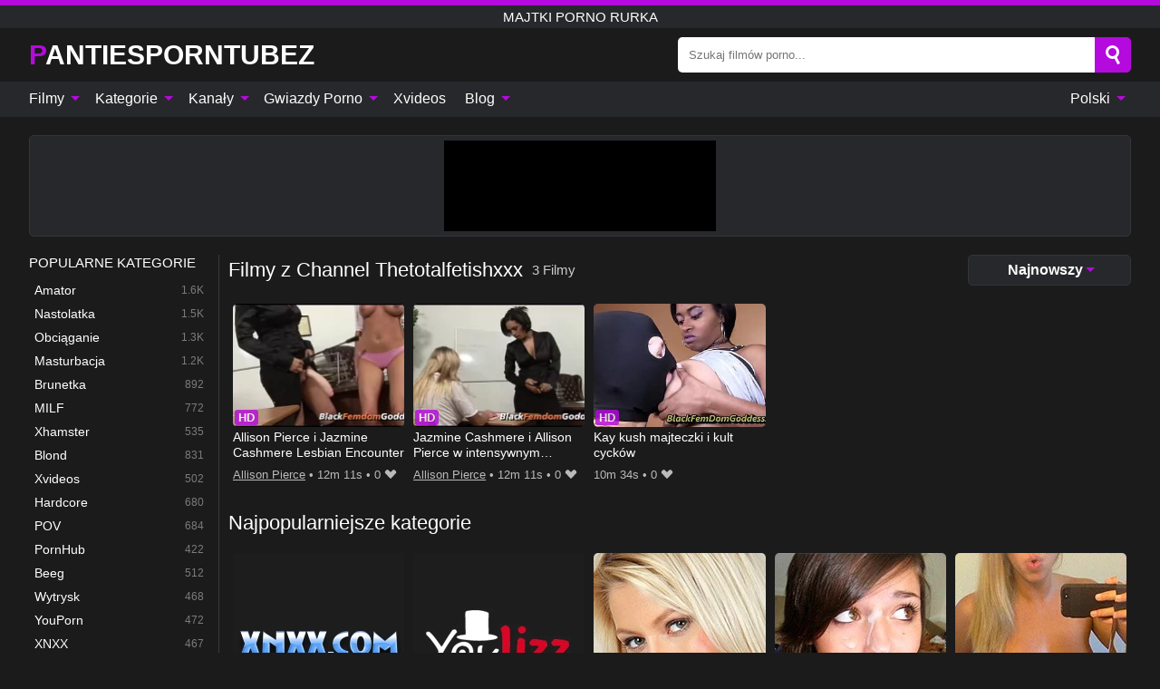

--- FILE ---
content_type: text/html; charset=UTF-8
request_url: https://pantiesporntubez.com/pl/channel/thetotalfetishxxx
body_size: 12641
content:
<!DOCTYPE html><html lang="pl" translate="no"><head><meta http-equiv="Content-Type" content="text/html; charset=utf-8"/><meta name="viewport" content="width=device-width, initial-scale=1"><title>Darmowe filmy porno z majtkami Kanał Thetotalfetishxxx</title><meta name="description" content="Oglądaj darmowe Kanał Thetotalfetishxxx filmy porno z majtkami na naszym kanale porno z majtkami, a nie pożałujesz. Codziennie mamy dla Ciebie nowe filmy xxx z Kanał Thetotalfetishxxx z napalonymi dziewczynami w seksownych majtkach."><meta name="keywords" content="darmowe,filmy,porno,majtkami,kanał,thetotalfetishxxx,majtki,rurka"><meta name="robots" content="max-image-preview:large"><script type="application/ld+json">{"@context":"https://schema.org","@type":"BreadcrumbList","itemListElement":[{"@type":"ListItem","position":1,"item":{"@id":"https://pantiesporntubez.com/pl","name":"PANTIESPORNTUBEZ.COM","image":"https://pantiesporntubez.com/i/images/cover.jpg"}},{"@type":"ListItem","position":2,"item":{"@id":"https://pantiesporntubez.com/pl/channel/thetotalfetishxxx","name":"Thetotalfetishxxx"}}]}</script><meta property="og:title" content="Darmowe filmy porno z majtkami Kanał Thetotalfetishxxx"><meta property="og:site_name" content="PANTIESPORNTUBEZ.COM"><meta property="og:url" content="https://pantiesporntubez.com/pl/channel/thetotalfetishxxx"><meta property="og:description" content="Oglądaj darmowe Kanał Thetotalfetishxxx filmy porno z majtkami na naszym kanale porno z majtkami, a nie pożałujesz. Codziennie mamy dla Ciebie nowe filmy xxx z Kanał Thetotalfetishxxx z napalonymi dziewczynami w seksownych majtkach."><meta property="og:type" content="website"><meta property="og:image" content="https://pantiesporntubez.com/i/images/cover.jpg"><meta name="twitter:card" content="summary_large_image"><meta name="twitter:site" content="PANTIESPORNTUBEZ.COM"><meta name="twitter:title" content="Darmowe filmy porno z majtkami Kanał Thetotalfetishxxx"><meta name="twitter:description" content="Oglądaj darmowe Kanał Thetotalfetishxxx filmy porno z majtkami na naszym kanale porno z majtkami, a nie pożałujesz. Codziennie mamy dla Ciebie nowe filmy xxx z Kanał Thetotalfetishxxx z napalonymi dziewczynami w seksownych majtkach."><meta name="twitter:image" content="https://pantiesporntubez.com/i/images/cover.jpg"><link href="/i/images/cover.jpg" rel="image_src"><link rel="icon" type="image/jpg" href="/i/images/ico_logo.jpg"><link rel="shortcut icon" type="image/jpg" href="/i/images/ico.jpg"><link rel="apple-touch-icon" type="image/jpg" href="/i/images/ico_logo.jpg"><meta name="theme-color" content="#161616"><link rel="canonical" href="https://pantiesporntubez.com/pl/channel/thetotalfetishxxx"><meta name="rating" content="adult"><meta name="rating" content="RTA-5042-1996-1400-1577-RTA"><link rel="preconnect" href="//mc.yandex.ru"><link rel="preconnect" href="//pgnasmcdn.click"><link rel="alternate" href="https://pantiesporntubez.com/channel/thetotalfetishxxx" hreflang="x-default"><link rel="alternate" href="https://pantiesporntubez.com/ar/channel/thetotalfetishxxx" hreflang="ar"><link rel="alternate" href="https://pantiesporntubez.com/bn/channel/thetotalfetishxxx" hreflang="bn"><link rel="alternate" href="https://pantiesporntubez.com/de/channel/thetotalfetishxxx" hreflang="de"><link rel="alternate" href="https://pantiesporntubez.com/channel/thetotalfetishxxx" hreflang="en"><link rel="alternate" href="https://pantiesporntubez.com/es/channel/thetotalfetishxxx" hreflang="es"><link rel="alternate" href="https://pantiesporntubez.com/fr/channel/thetotalfetishxxx" hreflang="fr"><link rel="alternate" href="https://pantiesporntubez.com/hi/channel/thetotalfetishxxx" hreflang="hi"><link rel="alternate" href="https://pantiesporntubez.com/id/channel/thetotalfetishxxx" hreflang="id"><link rel="alternate" href="https://pantiesporntubez.com/it/channel/thetotalfetishxxx" hreflang="it"><link rel="alternate" href="https://pantiesporntubez.com/ja/channel/thetotalfetishxxx" hreflang="ja"><link rel="alternate" href="https://pantiesporntubez.com/nl/channel/thetotalfetishxxx" hreflang="nl"><link rel="alternate" href="https://pantiesporntubez.com/pl/channel/thetotalfetishxxx" hreflang="pl"><link rel="alternate" href="https://pantiesporntubez.com/pt/channel/thetotalfetishxxx" hreflang="pt"><link rel="alternate" href="https://pantiesporntubez.com/ro/channel/thetotalfetishxxx" hreflang="ro"><link rel="alternate" href="https://pantiesporntubez.com/ru/channel/thetotalfetishxxx" hreflang="ru"><link rel="alternate" href="https://pantiesporntubez.com/tr/channel/thetotalfetishxxx" hreflang="tr"><link rel="alternate" href="https://pantiesporntubez.com/zh/channel/thetotalfetishxxx" hreflang="zh"><style>html{font-family:-apple-system,BlinkMacSystemFont,Segoe UI,Roboto,Oxygen,Ubuntu,Cantarell,Fira Sans,Droid Sans,Helvetica Neue,sans-serif}body{background:#1b1b1b;min-width:320px;margin:auto;color:#fff}a{text-decoration:none;outline:none;color:#1b1b1b}input,textarea,select,option,button{outline:none;font-family:-apple-system,BlinkMacSystemFont,Segoe UI,Roboto,Oxygen,Ubuntu,Cantarell,Fira Sans,Droid Sans,Helvetica Neue,sans-serif}*{-webkit-box-sizing:border-box;-moz-box-sizing:border-box;box-sizing:border-box}::placeholder{opacity:1}.ico-bottom-arrow{width:0;height:0;border-left:5px solid transparent;border-right:5px solid transparent;border-bottom:5px solid #B40ADE;display:inline-block;margin-bottom:3px;margin-left:3px;margin-right:-4px;transform:rotate(180deg)}.top{background:#27282b;text-align:center}.top:before{content:"";width:100%;height:6px;display:block;background:#B40ADE}.top h1,.top b{font-weight:500;color:#fff;font-size:15px;text-transform:uppercase;margin:0;padding:4px 0;display:block}.fx{display:-webkit-box;display:-moz-box;display:-ms-flexbox;display:-webkit-flex;display:flex}.fx-c{-ms-flex-align:center;-webkit-align-items:center;-webkit-box-align:center;align-items:center}.fx-w{flex-wrap:wrap;justify-content:space-between}header{width:95%;max-width:1340px;margin:auto;padding:10px 0}header .icon-menu,header .icon-search,header .sort{display:none}header .logo b{display:block;font-size:30px;color:#fff;text-transform:uppercase}header .logo b:first-letter{color:#B40ADE}header form{margin-left:auto;width:50%;max-width:500px;position:relative}header form .box{border-radius:5px;padding:0}header form input{background:#fff;border:0;color:#050505;padding:12px;width:100%;border-radius:5px;border-top-right-radius:0;border-bottom-right-radius:0;align-self:stretch}header form button{background:#B40ADE;border:0;position:relative;cursor:pointer;outline:none;text-indent:-99999px;border-radius:5px;border-top-left-radius:0;border-bottom-left-radius:0;width:42px;align-self:stretch}header form button:before{content:"";position:absolute;top:9px;left:12px;width:9px;height:9px;background:transparent;border:3px solid #fff;border-radius:50%}header form button:after{content:"";width:9px;height:3px;background:#fff;position:absolute;transform:rotate(63deg);top:24px;left:20px}header form .resultDiv{display:none;position:absolute;top:50px;background:#fff;width:100%;max-height:350px;overflow:hidden;overflow-y:auto;z-index:114;left:0;padding:10px;transition:.4s;border-radius:5px;color:#050505}header form .resultDiv a{display:block;text-align:left;padding:5px;color:#050505;font-weight:600;text-decoration:none;font-size:14px}header form .resultDiv a:hover{text-decoration:underline}header form .resultDiv .title{display:block;background:#27282b;padding:10px;border-radius:5px;color:#fff}nav{background:#27282b;display:block;width:100%}nav ul{width:95%;max-width:1340px;display:block;margin:auto;padding:0;list-style:none;position:relative;z-index:113}nav ul li{display:inline-block}nav ul li .mask{display:none}nav ul a{color:#fff;padding:.65em .65em;text-decoration:none;display:inline-block}nav>ul>li:first-child>a{padding-left:0}@media screen and (min-width:840px){nav ul li:hover a{color:#B40ADE}nav ul li>ul{display:none}nav ul li:hover>ul{display:block;position:absolute;width:100%;left:0;top:40px;background:#27282b;border:1px solid #343539;border-radius:5px;padding:4px}nav ul li:hover>ul a{padding:.3em .35em;margin:.35em;color:#fff}nav ul li>ul a:hover{color:#B40ADE}nav ul .lang:hover>ul{width:400px;right:0;left:unset;display:flex;flex-wrap:wrap;justify-content:space-between}nav ul .lang:hover>ul a{padding:0;border:0;display:block;font-size:13px}}nav ul li>ul:not(.nl) li:last-child a{background:#B40ADE;border-radius:5px;color:#fff}nav ul .lang{float:right;position:relative}nav ul .lang li{display:block;flex:1 1 25%}nav ul .lang:hover>ul a:last-child{background:transparent}nav ul .lang:hover>ul a:last-child:hover{color:#B40ADE}.global-army{width:95%;max-width:1340px;margin:auto;margin-top:20px;border-radius:5px;background:#27282b;border:1px solid #343539;padding:5px;overflow:hidden}.global-army span{display:block;margin:auto;width:300px;min-width:max-content;height:100px;background:#000}.global-army iframe{border:0;width:300px;height:100px;overflow:hidden}.fbar{display:block;width:100%;margin-bottom:15px;text-align:center;background:#27282b;border-radius:5px;padding:7px 4px}.fbar a{display:inline-block;color:#fff;font-size:15px;font-weight:500;text-transform:uppercase}.fbar a:after{content:"\A0•\A0"}.fbar a:last-child:after{content:""}main{width:95%;max-width:1340px;margin:auto;margin-top:20px}main .sidebar{width:240px;min-width:240px;margin-right:20px;border-right:1px solid #3A3A3A;padding-right:20px}main .sidebar .close{display:none}main .sidebar ul{padding:0;margin:0;list-style:none;border-bottom:1px solid #3A3A3A;padding-bottom:10px;margin-bottom:10px}main .sidebar ul:last-child{border-bottom:0;margin-bottom:0}main .sidebar li span{display:block;color:#fff;font-size:15px;font-weight:500;margin-bottom:10px;text-transform:uppercase}main .sidebar li{display:block}main .sidebar li a{display:flex;align-items:center;color:#fff;font-size:14px;padding:4px 6px;border-radius:5px;margin-bottom:2px}main .sidebar li a b{font-weight:400}main .sidebar li a i:last-child{margin-left:auto;font-size:12px;color:#7C7C7C}main .sidebar li:not(.more):hover a{background:#27282b;color:#B40ADE}main .sidebar li:not(.more):hover a i:last-child{color:#fff}main .sidebar .more a{display:block;background:#B40ADEb5;color:#fff;text-align:center;margin-top:10px;border-radius:100px;font-weight:500}main .sidebar .more a:hover{background:#27282b}main .content{width:100%}main .head h1,main .head h2,main .head h3,main .head .sst{margin:0;color:#fff;font-size:22px;font-weight:500;overflow-wrap:break-word;word-break:break-all;white-space:normal}main .head .title span{color:#ccc;margin-left:10px;font-size:15px;margin-right:10px;text-align:center}main .head .sort{margin-left:auto;position:relative;z-index:4;min-width:180px}main .head .sort span{color:#fff;background:#27282b;padding:7px 20px;border-radius:5px;font-weight:600;display:block;width:max-content;min-width:100%;cursor:pointer;text-align:center;border:1px solid #343539}main .head .sort ul{padding:0;margin:0;list-style:none;display:none}main .head .sort.active span{border-bottom-left-radius:0;border-bottom-right-radius:0}main .head .sort.active ul{display:block;position:absolute;top:33px;background:#27282b;width:100%;right:0;border-bottom-left-radius:5px;border-bottom-right-radius:5px;border:1px solid #343539;border-top:0}main .head .sort li{display:block}main .head .sort .disabled{display:none}main .head .sort li a{display:block;padding:5px;text-align:center;color:#fff;font-weight:600;font-size:15px}main .head .sort li a:hover{color:#B40ADE}.trend{margin:20px 0}.trend .article{width:20%;margin-bottom:10px;display:inline-block;overflow:hidden;color:#FFF}.trend .article .box{width:95%;margin:auto;overflow:hidden}.trend .article a{display:block;width:100%}.trend .article figure{display:block;position:relative;margin:0;width:100%;height:200px;overflow:hidden;border-radius:5px;background:#27282b}.trend .article figure img{position:absolute;height:100%;min-width:100%;object-fit:cover;position:absolute;transform:translateX(-50%) translateY(-50%);left:50%;top:50%;font-size:0}.trend .article a div{margin-top:5px}.trend .article b{color:#fff;font-weight:500;font-size:15px}.trend .article i:last-child{color:#fff;margin-left:auto;font-weight:500;font-size:15px}.trend .article .ct{display:block;width:100%;height:110px;background:#27282b;position:relative;border-radius:5px;padding:10px}.trend .article .ct h2,.trend .article .ct b{position:absolute;left:50%;top:50%;transform:translateX(-50%) translateY(-50%);font-style:normal;font-size:16px;font-weight:400;letter-spacing:1px;text-align:center;margin:0;max-width:100%;text-overflow:ellipsis;overflow:hidden}.see-button{display:block;position:relative;margin:15px auto}.see-button:before{content:"";position:absolute;left:0;top:50%;transform:translateY(-50%);width:100%;height:2px;background:#3a3a3a;border-radius:10px}.see-button div{display:block;margin:auto;width:max-content;background:#1b1b1b;padding:0 17px;position:relative}.see-button a{display:block;border-radius:100px;padding:8px 17px;color:#fff;font-size:13px;text-transform:uppercase;font-weight:500;background:#B40ADEb5}.see-button a:hover{background:#27282b;color:#fff}.videos{margin:20px 0}.videos:before,.videos:after{content:" ";display:table;width:100%}.videos article{width:20%;height:205px;display:inline-block;overflow:hidden;color:#FFF}.videos article.cat{height:auto}.videos article.cat a{display:block;width:100%}.videos article.cat img{width:100%;height:auto;border-radius:5px}.videos article .box{width:95%;margin:auto;overflow:hidden}.videos article .playthumb{display:block;width:100%;overflow:hidden;height:177px;position:relative}.videos article figure{display:block;position:relative;margin:0;width:100%;height:136px;overflow:hidden;border-radius:5px;background:#27282b}.videos article figure:after{content:"";position:absolute;z-index:2;width:100%;height:100%;left:0;top:0}.videos article figure img{position:absolute;height:100%;min-width:100%;object-fit:cover;transform:translateX(-50%) translateY(-50%);left:50%;top:50%;font-size:0}.videos article .box video{position:absolute;width:100%;min-width:100%;min-height:100%;top:50%;left:50%;transform:translateY(-50%) translateX(-50%);z-index:1;object-fit:cover}.videos article h2,.videos article h3{display:block;display:-webkit-box;padding:0;font-size:.85em;font-weight:500;color:#fff;margin-top:3px;margin-bottom:0;display:-webkit-box;-webkit-box-orient:vertical;-webkit-line-clamp:2;overflow:hidden;white-space:normal;line-height:1.3;overflow-wrap:anywhere;word-break:normal;text-wrap:balance}.videos article .hd:before{content:"HD";position:absolute;z-index:3;bottom:2px;left:2px;font-size:13px;font-style:normal;color:#fff;font-weight:600;background:#B40ADE;padding:1px 4px;border-radius:3px;transition:all .2s;opacity:.8}.videos article:hover h3{color:#B40ADE}.videos article:hover .hd:before{left:-40px}.videos article .end{display:block;overflow:hidden;height:21px}.videos article .end p{display:inline-block;vertical-align:middle;margin:0;text-align:right;color:#bababa;font-size:13px;height:1.8em;line-height:1.8em}.videos article .end a{color:#bababa;font-size:13px;text-decoration:underline;display:inline-block;height:1.8em;line-height:1.8em}.videos article .end p:after{content:'•';margin:0 4px}.videos article .end p:last-child:after{content:'';margin:0}.videos article .heart{position:relative;width:10px;height:10px;display:inline-block;margin-left:2px}.videos article .heart:before,.videos article .heart:after{position:absolute;content:"";left:5px;top:0;width:5px;height:10px;background:#bababa;border-radius:50px 50px 0 0;transform:rotate(-45deg);transform-origin:0 100%}.videos article .heart:after{left:0;transform:rotate(45deg);transform-origin:100% 100%}.nores{width:100%;display:block;background:#27282b;border:1px solid #343539;border-radius:5px;padding:10px;color:#fff;font-size:17px;font-weight:700;text-align:center;text-transform:uppercase;margin:20px auto}.pagination{display:block;width:100%;margin:20px 0;text-align:center}.pagination a,.pagination div,.pagination span{display:inline-block;background:#B40ADEb5;border-radius:5px;padding:10px 15px;color:#fff;font-size:15px;font-weight:600;text-transform:uppercase;margin:0 10px}.pagination div{cursor:pointer}.pagination span{background:#27282b}.pagination a:hover,.pagination div:hover{background:#27282b}.footerDesc{display:block;width:100%;background:#27282b;margin:20px 0;padding:20px;text-align:center;color:#fff;border-radius:5px;font-size:15px}.footerDesc h4{font-size:16px;color:#fff}.lkx{display:block;width:95%;max-width:1340px;margin:auto;margin-top:20px;text-transform:capitalize;-webkit-column-count:5;-moz-column-count:5;column-count:5}.lkx a{color:#fff;font-size:14px;display:inline-block;width:100%;white-space:nowrap;text-overflow:ellipsis;overflow:hidden}.lkx a:hover{color:#B40ADE}@media screen and (max-width:880px){.lkx{-webkit-column-count:4;-moz-column-count:4;column-count:4}.lkx a{padding:10px 0}}@media screen and (max-width:680px){.lkx{-webkit-column-count:3;-moz-column-count:3;column-count:3}}@media screen and (max-width:480px){.lkx{-webkit-column-count:2;-moz-column-count:2;column-count:2}}footer{display:block;margin-top:30px;background:#27282b}footer .box{width:95%;max-width:1340px;display:block;margin:auto;padding:20px 0;text-align:center}footer a{color:#fff;font-size:15px;font-weight:700;margin:0 10px}footer .logo{display:block;margin:auto;margin-bottom:20px;width:max-content;max-width:100%}footer .logo b{display:block;font-size:30px;text-transform:uppercase;color:#B40ADE}footer p{padding:10px 0;text-align:center;display:block;font-size:12px;margin:auto;color:#ccc}@media screen and (max-width:1300px){main .sidebar{width:210px;min-width:210px;margin-right:10px;padding-right:10px}}@media screen and (max-width:1230px){header .sort{display:block;padding:19px 18px;background:#B40ADE;border-radius:4px;margin-left:10px;cursor:pointer}main .sidebar{display:none;position:fixed;top:0;z-index:999;background:#1b1b1b;left:0;width:100%;height:100%;padding:20px;overflow-y:auto}main .sidebar .close{display:block;position:absolute;right:10px;top:10px}main .sidebar .close i{transform:scale(1.5)}}@media screen and (max-width:1070px){.videos article{width:25%}.trend .article{width:25%}}@media screen and (max-width:840px){.top h1,.top b{font-size:13px}header .sort{padding:14px 11px;margin-left:2px}header{position:-webkit-sticky;position:-moz-sticky;position:-ms-sticky;position:-o-sticky;position:sticky;top:0;z-index:999;background:#1b1b1b}header .icon-menu{display:inline-block;height:40px;width:40px;min-width:40px;border-radius:5px;position:relative;padding:7px;cursor:pointer}.bar1,.bar2,.bar3{width:100%;height:3px;background-color:#FFF;margin:5px 0;display:block;border-radius:10px}.bar1{margin-top:3px}.change .bar1{-webkit-transform:rotate(-45deg) translate(-6px,7px);transform:rotate(-45deg) translate(-6px,7px);background-color:#fff}.change .bar2{opacity:0}.change .bar3{-webkit-transform:rotate(45deg) translate(-4px,-6px);transform:rotate(45deg) translate(-4px,-6px);background-color:#fff}header .logo{margin:auto}header form{display:none;position:absolute;left:0;top:60px;width:100%;max-width:100%;background:#1b1b1b;padding-bottom:10px}header .icon-search{display:block;border:0;position:relative;cursor:pointer;outline:none;text-indent:-99999px;width:40px;height:40px}header .icon-search:before{content:"";position:absolute;top:9px;left:12px;width:9px;height:9px;background:transparent;border:3px solid #fff;border-radius:50%}header .icon-search:after{content:"";width:9px;height:3px;background:#fff;position:absolute;transform:rotate(63deg);top:24px;left:20px}header .icon-search.change:before{border:3px solid #B40ADE}header .icon-search.change:after{background:#B40ADE}nav{display:none;position:sticky;top:60px;z-index:999}nav ul{position:absolute;left:0;right:0;width:100%;margin:auto;height:calc(100% - 40px);overflow-x:hidden;overflow-y:auto}nav ul>li{display:block;position:relative}nav ul>li a{display:block;padding:10px!important;border-bottom:1px solid #454545;font-size:15px;font-weight:500}nav ul>li .mask{display:block;position:absolute;left:0;top:0;width:100%;height:40px;z-index:1;cursor:pointer}nav ul li>ul{display:none;position:unset;width:100%;background:#1b1b1b}nav ul>li>ul>li{display:block}nav ul>li>ul>li a{padding:.3em 1em!important;margin:.15em;color:#fff;font-size:14px}nav ul li>ul:not(.nl) li:nth-last-child(2) a{border-bottom:0}nav ul li>ul:not(.nl) li:last-child a{margin:0!important;border-radius:0}nav ul .lang{float:unset}nav ul .lang li a{border:0;text-align:left;border-bottom:1px solid #454545}nav ul .lang li:last-child a{border:0;background:transparent;border-bottom:1px solid #454545}nav ul .lang:hover>ul{width:100%}nav ul .lang:hover>ul a{border-bottom:1px solid #454545}main .head .sort{flex-grow:1;min-width:100%;margin-top:10px}main .head .title h1,main .head .title h2,main .head .title h3{font-size:17px}main .head .title span{font-size:12px}main .head .sort span{width:100%;text-align:left;font-size:14px}main .head .sort.active ul{top:30px}main .head .sort li a{text-align:left;padding:5px 20px;font-size:14px}.videos article{width:33.333%}.trend .article{width:33.333%}}@media screen and (max-width:600px){.videos article{width:50%}.videos article .box{width:calc(100% - 2px);margin-right:2px}.videos article:nth-of-type(2n+2) .box{margin-right:0;margin-left:2px}.videos article .end a{min-width:48px;height:48px}.trend .article{width:50%}.trend .article .box{width:calc(100% - 2px);margin-right:2px}.trend .article:nth-of-type(2n+2) .box{margin-right:0;margin-left:2px}.trend .article figure{height:170px}.content .trend .article figure{height:170px}footer a{display:block;margin:5px;padding:6px 0}}@media screen and (max-width:650px){header .logo b{font-size:20px}}@media screen and (max-width:470px){header .logo b{font-size:12px}}.blog-posts{display:grid;grid-template-columns:1fr;gap:15px;margin:20px 0}@media (min-width:480px){.blog-posts.f3{grid-template-columns:repeat(2,1fr)}}@media (min-width:768px){.blog-posts{grid-template-columns:repeat(2,1fr)}.blog-posts.f3{grid-template-columns:repeat(3,1fr)}}.blog-posts .box{position:relative;z-index:3}.blog-posts article figure{margin:0}.blog-posts article .image{display:block;height:250px;object-fit:cover;transition:transform .3s ease;position:relative;overflow:hidden;border-radius:10px;background-color:#27282b}.blog-posts article img{position:absolute;top:50%;left:0;transform:translateY(-50%);width:100%;min-height:100%;object-fit:cover;filter:blur(5px);z-index:1;font-size:0}.blog-posts article h3{font-size:1rem;margin-top:10px;margin-bottom:15px;font-weight:500;color:#fff}.blog-posts article a:hover h3{text-decoration:underline}.blog-posts .box p{font-size:.8rem;line-height:1.5;color:#c8c8c8}.go_top{display:none;position:fixed;right:10px;bottom:10px;z-index:2;cursor:pointer;transition:color .3s linear;background:#B40ADE;border-radius:5px;padding:10px 15px;color:#fff;font-size:15px;font-weight:600;text-transform:uppercase}.go_top:before{content:"";border:solid #fff;border-width:0 3px 3px 0;display:inline-block;padding:5px;margin-bottom:-3px;transform:rotate(-135deg);-webkit-transform:rotate(-135deg)}.go_top:hover{background:#27282b}.mtd{margin-top:20px}.icon-options{box-sizing:border-box;position:relative;display:block;transform:scale(var(--ggs,1));width:10px;height:2px;box-shadow:-3px 4px 0 0,3px -4px 0 0}.icon-options::after,.icon-options::before{content:"";display:block;box-sizing:border-box;position:absolute;width:8px;height:8px;border:2px solid;border-radius:100%}.icon-options::before{top:-7px;left:-4px}.icon-options::after{bottom:-7px;right:-4px}.icon-close{box-sizing:border-box;position:relative;display:block;transform:scale(var(--ggs,1));width:22px;height:22px;border:2px solid transparent;border-radius:40px}.icon-close::after,.icon-close::before{content:"";display:block;box-sizing:border-box;position:absolute;width:16px;height:2px;background:currentColor;transform:rotate(45deg);border-radius:5px;top:8px;left:1px}.icon-close::after{transform:rotate(-45deg)}.att:before{content:attr(data-text);font-style:normal}@keyframes fadeIn{0%{opacity:0}100%{opacity:1}}@-moz-keyframes fadeIn{0%{opacity:0}100%{opacity:1}}@-webkit-keyframes fadeIn{0%{opacity:0}100%{opacity:1}}@-o-keyframes fadeIn{0%{opacity:0}100%{opacity:1}}@-ms-keyframes fadeIn{0%{opacity:0}100%{opacity:1}}#ohsnap{position:fixed;bottom:5px;right:5px;margin-left:5px;z-index:999999}#ohsnap .alert{margin-top:5px;padding:9px 15px;float:right;clear:right;text-align:center;font-weight:500;font-size:14px;color:#fff}#ohsnap .red{background:linear-gradient(#ED3232,#C52525);border-bottom:2px solid #8c1818}#ohsnap .green{background:linear-gradient(#45b649,#017205);border-bottom:2px solid #003e02}#ohsnap .iheart{width:16px;height:16px;margin-left:6px;float:right}</style></head><body><div class="top"><b>majtki porno rurka</b></div><header class="fx fx-c"><div class="icon-menu"><i class="bar1"></i><i class="bar2"></i><i class="bar3"></i></div><a href="https://pantiesporntubez.com/pl" class="logo" title="majtki porno rurka"><b>Pantiesporntubez</b></a><form data-action="https://pantiesporntubez.com/pl/mishka/common/search" method="POST"><div class="box fx fx-c"><input type="text" id="s" name="s" placeholder="Szukaj filmów porno..." autocomplete="off"><button type="submit" data-trigger="submit[search]">Search</button></div><div class="resultDiv"></div></form><i class="icon-search"></i><div class="sort"><i class="icon-options"></i></div></header><nav><ul><li><i class="mask"></i><a href="https://pantiesporntubez.com/pl" title="Filmy">Filmy <i class="ico-bottom-arrow"></i></a><ul class="nl"><li><a href="https://pantiesporntubez.com/pl/hd" title="Filmy HD">Filmy HD</a></li><li><a href="https://pantiesporntubez.com/pl" title="Najnowsze filmy">Najnowsze filmy</a></li><li><a href="https://pantiesporntubez.com/pl?o=popular" title="Popularne filmy" rel="nofollow">Popularne filmy</a></li><li><a href="https://pantiesporntubez.com/pl?o=loves" title="Najwyżej oceniane" rel="nofollow">Najwyżej oceniane</a></li><li><a href="https://pantiesporntubez.com/pl?o=views" title="Najczęściej oglądane" rel="nofollow">Najczęściej oglądane</a></li><li><a href="https://pantiesporntubez.com/pl?o=duration" title="Najdłuższe filmy" rel="nofollow">Najdłuższe filmy</a></li></ul></li><li><i class="mask"></i><a href="https://pantiesporntubez.com/pl/categories" title="Kategorie">Kategorie <i class="ico-bottom-arrow"></i></a><ul><li><a href="https://pantiesporntubez.com/pl/videos/amateur" title="Amator">Amator</a></li><li><a href="https://pantiesporntubez.com/pl/videos/teen" title="Nastolatka">Nastolatka</a></li><li><a href="https://pantiesporntubez.com/pl/videos/blowjob" title="Obciąganie">Obciąganie</a></li><li><a href="https://pantiesporntubez.com/pl/videos/masturbation" title="Masturbacja">Masturbacja</a></li><li><a href="https://pantiesporntubez.com/pl/videos/brunette" title="Brunetka">Brunetka</a></li><li><a href="https://pantiesporntubez.com/pl/videos/milf" title="MILF">MILF</a></li><li><a href="https://pantiesporntubez.com/pl/videos/xhamster" title="Xhamster">Xhamster</a></li><li><a href="https://pantiesporntubez.com/pl/videos/blonde" title="Blond">Blond</a></li><li><a href="https://pantiesporntubez.com/pl/videos/xvideos" title="Xvideos">Xvideos</a></li><li><a href="https://pantiesporntubez.com/pl/categories" title="Wszystkie Kategorie">Wszystkie Kategorie +</a></li></ul></li><li><i class="mask"></i><a href="https://pantiesporntubez.com/pl/channels" title="Kanały">Kanały <i class="ico-bottom-arrow"></i></a><ul><li><a href="https://pantiesporntubez.com/pl/channel/panty-porn" title="Panty Porn">Panty Porn</a></li><li><a href="https://pantiesporntubez.com/pl/channel/best-classic-ever" title="Best Classic Ever">Best Classic Ever</a></li><li><a href="https://pantiesporntubez.com/pl/channel/solo-dream-babes" title="Solo Dream Babes">Solo Dream Babes</a></li><li><a href="https://pantiesporntubez.com/pl/channel/lady-voyeurs" title="Lady Voyeurs">Lady Voyeurs</a></li><li><a href="https://pantiesporntubez.com/pl/channel/my-wifes-hot-friend" title="My Wife&#039;s Hot Friend">My Wife&#039;s Hot Friend</a></li><li><a href="https://pantiesporntubez.com/pl/channel/18magazine-com" title="18Magazine.com">18Magazine.com</a></li><li><a href="https://pantiesporntubez.com/pl/channel/fhuta" title="FHUTA">FHUTA</a></li><li><a href="https://pantiesporntubez.com/pl/channel/cam-soda" title="Cam Soda">Cam Soda</a></li><li><a href="https://pantiesporntubez.com/pl/channel/fuckpays" title="Fuckpays">Fuckpays</a></li><li><a href="https://pantiesporntubez.com/pl/channels" title="Wszystkie Kanały">Wszystkie Kanały +</a></li></ul></li><li><i class="mask"></i><a href="https://pantiesporntubez.com/pl/pornstars" title="Gwiazdy Porno">Gwiazdy Porno <i class="ico-bottom-arrow"></i></a><ul><li><a href="https://pantiesporntubez.com/pl/pornstar/jennifer-jacobs" title="Jennifer Jacobs">Jennifer Jacobs</a></li><li><a href="https://pantiesporntubez.com/pl/pornstar/lauren-phillips" title="Lauren Phillips">Lauren Phillips</a></li><li><a href="https://pantiesporntubez.com/pl/pornstar/catalina-ossa" title="Catalina Ossa">Catalina Ossa</a></li><li><a href="https://pantiesporntubez.com/pl/pornstar/sara-luvv" title="Sara Luvv">Sara Luvv</a></li><li><a href="https://pantiesporntubez.com/pl/pornstar/kayley-gunner" title="Kayley Gunner">Kayley Gunner</a></li><li><a href="https://pantiesporntubez.com/pl/pornstar/nicole-gaucho" title="Nicole Gaucho">Nicole Gaucho</a></li><li><a href="https://pantiesporntubez.com/pl/pornstar/kara-faux" title="Kara Faux">Kara Faux</a></li><li><a href="https://pantiesporntubez.com/pl/pornstar/emi-clear" title="Emi Clear">Emi Clear</a></li><li><a href="https://pantiesporntubez.com/pl/pornstar/brooklyn-gray" title="Brooklyn Gray">Brooklyn Gray</a></li><li><a href="https://pantiesporntubez.com/pl/pornstars" title="Wszystkie Gwiazdy Porno">Wszystkie Gwiazdy Porno +</a></li></ul></li><li><a href="https://xvideos123.org" target="_blank" title="Xvideos">Xvideos</a></li><li><i class="mask"></i><a href="https://pantiesporntubez.com/pl/blog" title="Blog">Blog <i class="ico-bottom-arrow"></i></a><ul><li><a href="https://pantiesporntubez.com/pl/blog" title="More posts">More posts +</a></li></ul></li><li class="lang"><i class="mask"></i><a href="#" title="">Polski <i class="ico-bottom-arrow"></i></a><ul><li><a href="https://pantiesporntubez.com/ar/channel/thetotalfetishxxx" rel="alternate" hreflang="ar" title="Arab">Arab</a></li><li><a href="https://pantiesporntubez.com/bn/channel/thetotalfetishxxx" rel="alternate" hreflang="bn" title="বাংলা">বাংলা</a></li><li><a href="https://pantiesporntubez.com/de/channel/thetotalfetishxxx" rel="alternate" hreflang="de" title="Deutsch">Deutsch</a></li><li><a href="https://pantiesporntubez.com/channel/thetotalfetishxxx" rel="alternate" hreflang="en" title="English">English</a></li><li><a href="https://pantiesporntubez.com/es/channel/thetotalfetishxxx" rel="alternate" hreflang="es" title="Español">Español</a></li><li><a href="https://pantiesporntubez.com/fr/channel/thetotalfetishxxx" rel="alternate" hreflang="fr" title="Français">Français</a></li><li><a href="https://pantiesporntubez.com/hi/channel/thetotalfetishxxx" rel="alternate" hreflang="hi" title="हिंदी">हिंदी</a></li><li><a href="https://pantiesporntubez.com/id/channel/thetotalfetishxxx" rel="alternate" hreflang="id" title="Indonesian">Indonesian</a></li><li><a href="https://pantiesporntubez.com/it/channel/thetotalfetishxxx" rel="alternate" hreflang="it" title="Italiano">Italiano</a></li><li><a href="https://pantiesporntubez.com/ja/channel/thetotalfetishxxx" rel="alternate" hreflang="ja" title="日本語">日本語</a></li><li><a href="https://pantiesporntubez.com/nl/channel/thetotalfetishxxx" rel="alternate" hreflang="nl" title="Nederlands">Nederlands</a></li><li><a href="https://pantiesporntubez.com/pt/channel/thetotalfetishxxx" rel="alternate" hreflang="pt" title="Português">Português</a></li><li><a href="https://pantiesporntubez.com/ro/channel/thetotalfetishxxx" rel="alternate" hreflang="ro" title="Română">Română</a></li><li><a href="https://pantiesporntubez.com/ru/channel/thetotalfetishxxx" rel="alternate" hreflang="ru" title="русский">русский</a></li><li><a href="https://pantiesporntubez.com/tr/channel/thetotalfetishxxx" rel="alternate" hreflang="tr" title="Türkler">Türkler</a></li><li><a href="https://pantiesporntubez.com/zh/channel/thetotalfetishxxx" rel="alternate" hreflang="zh" title="中国人">中国人</a></li></ul></li></ul></nav><div class="global-army"><span></span></div><main class="fx"><div class="sidebar"><div class="close"><i class="icon-close"></i></div><ul><li><span>Popularne kategorie</span></li><li><a href="https://pantiesporntubez.com/pl/videos/amateur" title="Amator"><b>Amator</b><i class="att" data-text="1.6K"></i></a></li><li><a href="https://pantiesporntubez.com/pl/videos/teen" title="Nastolatka"><b>Nastolatka</b><i class="att" data-text="1.5K"></i></a></li><li><a href="https://pantiesporntubez.com/pl/videos/blowjob" title="Obciąganie"><b>Obciąganie</b><i class="att" data-text="1.3K"></i></a></li><li><a href="https://pantiesporntubez.com/pl/videos/masturbation" title="Masturbacja"><b>Masturbacja</b><i class="att" data-text="1.2K"></i></a></li><li><a href="https://pantiesporntubez.com/pl/videos/brunette" title="Brunetka"><b>Brunetka</b><i class="att" data-text="892"></i></a></li><li><a href="https://pantiesporntubez.com/pl/videos/milf" title="MILF"><b>MILF</b><i class="att" data-text="772"></i></a></li><li><a href="https://pantiesporntubez.com/pl/videos/xhamster" title="Xhamster"><b>Xhamster</b><i class="att" data-text="535"></i></a></li><li><a href="https://pantiesporntubez.com/pl/videos/blonde" title="Blond"><b>Blond</b><i class="att" data-text="831"></i></a></li><li><a href="https://pantiesporntubez.com/pl/videos/xvideos" title="Xvideos"><b>Xvideos</b><i class="att" data-text="502"></i></a></li><li><a href="https://pantiesporntubez.com/pl/videos/hardcore" title="Hardcore"><b>Hardcore</b><i class="att" data-text="680"></i></a></li><li><a href="https://pantiesporntubez.com/pl/videos/pov" title="POV"><b>POV</b><i class="att" data-text="684"></i></a></li><li><a href="https://pantiesporntubez.com/pl/videos/pornhub" title="PornHub"><b>PornHub</b><i class="att" data-text="422"></i></a></li><li><a href="https://pantiesporntubez.com/pl/videos/beeg" title="Beeg"><b>Beeg</b><i class="att" data-text="512"></i></a></li><li><a href="https://pantiesporntubez.com/pl/videos/cumshot" title="Wytrysk"><b>Wytrysk</b><i class="att" data-text="468"></i></a></li><li><a href="https://pantiesporntubez.com/pl/videos/youporn" title="YouPorn"><b>YouPorn</b><i class="att" data-text="472"></i></a></li><li><a href="https://pantiesporntubez.com/pl/videos/xnxx" title="XNXX"><b>XNXX</b><i class="att" data-text="467"></i></a></li><li><a href="https://pantiesporntubez.com/pl/videos/xxnxx" title="XXNXX"><b>XXNXX</b><i class="att" data-text="482"></i></a></li><li><a href="https://pantiesporntubez.com/pl/videos/redtube" title="RedTube"><b>RedTube</b><i class="att" data-text="472"></i></a></li><li><a href="https://pantiesporntubez.com/pl/videos/youjizz" title="YouJizz"><b>YouJizz</b><i class="att" data-text="460"></i></a></li><li><a href="https://pantiesporntubez.com/pl/videos/dildo" title="Dildo"><b>Dildo</b><i class="att" data-text="317"></i></a></li><li class="more"><a href="https://pantiesporntubez.com/pl/categories" title="Wszystkie Kategorie">Wszystkie Kategorie</a></li></ul><ul><li><span>Popularne kanały</span></li><li><a href="https://pantiesporntubez.com/pl/channel/panty-porn" title="Panty Porn"><b>Panty Porn</b><i class="att" data-text="254"></i></a></li><li><a href="https://pantiesporntubez.com/pl/channel/best-classic-ever" title="Best Classic Ever"><b>Best Classic Ever</b><i class="att" data-text="1"></i></a></li><li><a href="https://pantiesporntubez.com/pl/channel/solo-dream-babes" title="Solo Dream Babes"><b>Solo Dream Babes</b><i class="att" data-text="3"></i></a></li><li><a href="https://pantiesporntubez.com/pl/channel/lady-voyeurs" title="Lady Voyeurs"><b>Lady Voyeurs</b><i class="att" data-text="4"></i></a></li><li><a href="https://pantiesporntubez.com/pl/channel/my-wifes-hot-friend" title="My Wife&#039;s Hot Friend"><b>My Wife&#039;s Hot Friend</b><i class="att" data-text="1"></i></a></li><li><a href="https://pantiesporntubez.com/pl/channel/18magazine-com" title="18Magazine.com"><b>18Magazine.com</b><i class="att" data-text="10"></i></a></li><li><a href="https://pantiesporntubez.com/pl/channel/fhuta" title="FHUTA"><b>FHUTA</b><i class="att" data-text="3"></i></a></li><li><a href="https://pantiesporntubez.com/pl/channel/cam-soda" title="Cam Soda"><b>Cam Soda</b><i class="att" data-text="4"></i></a></li><li><a href="https://pantiesporntubez.com/pl/channel/fuckpays" title="Fuckpays"><b>Fuckpays</b><i class="att" data-text="2"></i></a></li><li><a href="https://pantiesporntubez.com/pl/channel/als-scan" title="ALS Scan"><b>ALS Scan</b><i class="att" data-text="2"></i></a></li><li class="more"><a href="https://pantiesporntubez.com/pl/channels" title="Wszystkie Kanały">Wszystkie Kanały</a></li></ul><ul><li><span>Popularne gwiazdy porno</span></li><li><a href="https://pantiesporntubez.com/pl/pornstar/jennifer-jacobs" title="Jennifer Jacobs"><b>Jennifer Jacobs</b><i class="att" data-text="1"></i></a></li><li><a href="https://pantiesporntubez.com/pl/pornstar/lauren-phillips" title="Lauren Phillips"><b>Lauren Phillips</b><i class="att" data-text="3"></i></a></li><li><a href="https://pantiesporntubez.com/pl/pornstar/catalina-ossa" title="Catalina Ossa"><b>Catalina Ossa</b><i class="att" data-text="1"></i></a></li><li><a href="https://pantiesporntubez.com/pl/pornstar/sara-luvv" title="Sara Luvv"><b>Sara Luvv</b><i class="att" data-text="1"></i></a></li><li><a href="https://pantiesporntubez.com/pl/pornstar/kayley-gunner" title="Kayley Gunner"><b>Kayley Gunner</b><i class="att" data-text="1"></i></a></li><li><a href="https://pantiesporntubez.com/pl/pornstar/nicole-gaucho" title="Nicole Gaucho"><b>Nicole Gaucho</b><i class="att" data-text="1"></i></a></li><li><a href="https://pantiesporntubez.com/pl/pornstar/kara-faux" title="Kara Faux"><b>Kara Faux</b><i class="att" data-text="1"></i></a></li><li><a href="https://pantiesporntubez.com/pl/pornstar/emi-clear" title="Emi Clear"><b>Emi Clear</b><i class="att" data-text="1"></i></a></li><li><a href="https://pantiesporntubez.com/pl/pornstar/brooklyn-gray" title="Brooklyn Gray"><b>Brooklyn Gray</b><i class="att" data-text="2"></i></a></li><li><a href="https://pantiesporntubez.com/pl/pornstar/tyler-nixon" title="Tyler Nixon"><b>Tyler Nixon</b><i class="att" data-text="1"></i></a></li><li class="more"><a href="https://pantiesporntubez.com/pl/pornstars" title="Wszystkie Gwiazdy Porno">Wszystkie Gwiazdy Porno</a></li></ul><ul><li><a href="https://xnxx3.org" title="xnxx3.org">xnxx3.org</a></li></ul></div><div class="content"><div class="head fx fx-c fx-w"><div class="title fx fx-c"><h1>Filmy z Channel Thetotalfetishxxx</h1><span>3 Filmy</span></div><div class="sort"><span>Najnowszy<i class="ico-bottom-arrow"></i></span><ul><li class="disabled"><a href="https://pantiesporntubez.com/pl/channel/thetotalfetishxxx" title="Najnowszy" rel="nofollow">Najnowszy</a></li><li><a href="?o=views" title="Widoki" rel="nofollow">Widoki</a></li><li><a href="?o=loves" title="Kocha" rel="nofollow">Kocha</a></li><li><a href="?o=popular" title="Popularny" rel="nofollow">Popularny</a></li><li><a href="?o=duration" title="Trwanie" rel="nofollow">Trwanie</a></li></ul></div></div><div class="videos"><article><div class="box"><a href="https://pantiesporntubez.com/pl/video/7001" title="Allison Pierce i Jazmine Cashmere Lesbian Encounter" class="playthumb"><figure id="7001" class="hd"><img src="/i/media/w/7001.webp" alt="Odtwórz Allison Pierce i Jazmine Cashmere Lesbian Encounter" width="240" height="135" fetchpriority="high"></figure><h3>Allison Pierce i Jazmine Cashmere Lesbian Encounter</h3></a><div class="end flex flex-center"><p><a href="https://pantiesporntubez.com/pl/pornstar/allison-pierce" title="Allison Pierce">Allison Pierce</a></p><p><i class="att" data-text="12m 11s"></i></p><p><i class="att" data-text="0"></i> <i class="heart"></i></p></div></div></article><article><div class="box"><a href="https://pantiesporntubez.com/pl/video/6882" title="Jazmine Cashmere i Allison Pierce w intensywnym spotkaniu lesbijek" class="playthumb"><figure id="6882" class="hd"><img src="/i/media/w/6882.webp" alt="Odtwórz Jazmine Cashmere i Allison Pierce w intensywnym spotkaniu lesbijek" width="240" height="135" fetchpriority="high"></figure><h3>Jazmine Cashmere i Allison Pierce w intensywnym spotkaniu lesbijek</h3></a><div class="end flex flex-center"><p><a href="https://pantiesporntubez.com/pl/pornstar/allison-pierce" title="Allison Pierce">Allison Pierce</a></p><p><i class="att" data-text="12m 11s"></i></p><p><i class="att" data-text="0"></i> <i class="heart"></i></p></div></div></article><article><div class="box"><a href="https://pantiesporntubez.com/pl/video/3405" title="Kay kush majteczki i kult cycków" class="playthumb"><figure id="3405" class="hd"><img src="/i/media/w/3405.webp" alt="Odtwórz Kay kush majteczki i kult cycków" width="240" height="135" fetchpriority="high"></figure><h3>Kay kush majteczki i kult cycków</h3></a><div class="end flex flex-center"><p><i class="att" data-text="10m 34s"></i></p><p><i class="att" data-text="0"></i> <i class="heart"></i></p></div></div></article></div><div class="head"><div class="title"><h3>Najpopularniejsze kategorie</h3></div></div><div class="trend ch"><div class="article"><div class="box"><a href="https://pantiesporntubez.com/pl/videos/xxnxx" title="XXNXX"><figure><img src="/i/categories/67.webp" loading="lazy" alt="Kategoria XXNXX" width="200" height="200"></figure><div class="fx fx-c"><b>XXNXX</b><i class="att" data-text="482"></i></div></a></div></div><div class="article"><div class="box"><a href="https://pantiesporntubez.com/pl/videos/youjizz" title="YouJizz"><figure><img src="/i/categories/65.webp" loading="lazy" alt="Kategoria YouJizz" width="200" height="200"></figure><div class="fx fx-c"><b>YouJizz</b><i class="att" data-text="460"></i></div></a></div></div><div class="article"><div class="box"><a href="https://pantiesporntubez.com/pl/videos/teen" title="Nastolatka"><figure><img src="/i/categories/54.webp" loading="lazy" alt="Kategoria Nastolatka" width="200" height="200"></figure><div class="fx fx-c"><b>Nastolatka</b><i class="att" data-text="1.5K"></i></div></a></div></div><div class="article"><div class="box"><a href="https://pantiesporntubez.com/pl/videos/cumshot" title="Wytrysk"><figure><img src="/i/categories/26.webp" loading="lazy" alt="Kategoria Wytrysk" width="200" height="200"></figure><div class="fx fx-c"><b>Wytrysk</b><i class="att" data-text="468"></i></div></a></div></div><div class="article"><div class="box"><a href="https://pantiesporntubez.com/pl/videos/amateur" title="Amator"><figure><img src="/i/categories/1.webp" loading="lazy" alt="Kategoria Amator" width="200" height="200"></figure><div class="fx fx-c"><b>Amator</b><i class="att" data-text="1.6K"></i></div></a></div></div><div class="article"><div class="box"><a href="https://pantiesporntubez.com/pl/videos/xxx" title="XXX"><figure><img src="/i/categories/68.webp" loading="lazy" alt="Kategoria XXX" width="200" height="200"></figure><div class="fx fx-c"><b>XXX</b><i class="att" data-text="247"></i></div></a></div></div><div class="article"><div class="box"><a href="https://pantiesporntubez.com/pl/videos/beeg" title="Beeg"><figure><img src="/i/categories/66.webp" loading="lazy" alt="Kategoria Beeg" width="200" height="200"></figure><div class="fx fx-c"><b>Beeg</b><i class="att" data-text="512"></i></div></a></div></div><div class="article"><div class="box"><a href="https://pantiesporntubez.com/pl/videos/xhamster" title="Xhamster"><figure><img src="/i/categories/64.webp" loading="lazy" alt="Kategoria Xhamster" width="200" height="200"></figure><div class="fx fx-c"><b>Xhamster</b><i class="att" data-text="535"></i></div></a></div></div><div class="article"><div class="box"><a href="https://pantiesporntubez.com/pl/videos/youporn" title="YouPorn"><figure><img src="/i/categories/63.webp" loading="lazy" alt="Kategoria YouPorn" width="200" height="200"></figure><div class="fx fx-c"><b>YouPorn</b><i class="att" data-text="472"></i></div></a></div></div><div class="article"><div class="box"><a href="https://pantiesporntubez.com/pl/videos/xnxx" title="XNXX"><figure><img src="/i/categories/62.webp" loading="lazy" alt="Kategoria XNXX" width="200" height="200"></figure><div class="fx fx-c"><b>XNXX</b><i class="att" data-text="467"></i></div></a></div></div><div class="see-button"><div><a href="https://pantiesporntubez.com/pl/categories" title="Wszystkie Kategorie">Wszystkie Kategorie +</a></div></div></div><div class="head"><div class="title"><h3>Popularne kanały</h3></div></div><div class="trend ch"><div class="article"><div class="box"><a href="https://pantiesporntubez.com/pl/channel/skinnycouplovers" title="Skinnycouplovers"><i class="ct"><b>Skinnycouplovers</b></i></a></div></div><div class="article"><div class="box"><a href="https://pantiesporntubez.com/pl/channel/fuckpays" title="Fuckpays"><i class="ct"><b>Fuckpays</b></i></a></div></div><div class="article"><div class="box"><a href="https://pantiesporntubez.com/pl/channel/oliviagrl69" title="Oliviagrl69"><i class="ct"><b>Oliviagrl69</b></i></a></div></div><div class="article"><div class="box"><a href="https://pantiesporntubez.com/pl/channel/cams-com" title="Cams Com"><i class="ct"><b>Cams Com</b></i></a></div></div><div class="article"><div class="box"><a href="https://pantiesporntubez.com/pl/channel/preyforgay" title="Preyforgay"><i class="ct"><b>Preyforgay</b></i></a></div></div><div class="article"><div class="box"><a href="https://pantiesporntubez.com/pl/channel/cariannerush" title="Cariannerush"><i class="ct"><b>Cariannerush</b></i></a></div></div><div class="article"><div class="box"><a href="https://pantiesporntubez.com/pl/channel/kinodiva2003-official" title="Kinodiva2003 Official"><i class="ct"><b>Kinodiva2003 Official</b></i></a></div></div><div class="article"><div class="box"><a href="https://pantiesporntubez.com/pl/channel/onlycougars" title="Onlycougars"><i class="ct"><b>Onlycougars</b></i></a></div></div><div class="article"><div class="box"><a href="https://pantiesporntubez.com/pl/channel/my-sexie-lexie" title="My Sexie Lexie"><i class="ct"><b>My Sexie Lexie</b></i></a></div></div><div class="article"><div class="box"><a href="https://pantiesporntubez.com/pl/channel/tera-patrick" title="Tera Patrick"><i class="ct"><b>Tera Patrick</b></i></a></div></div><div class="see-button"><div><a href="https://pantiesporntubez.com/pl/channels" title="Wszystkie Kanały">Wszystkie Kanały +</a></div></div></div><div class="head"><div class="title"><h3>Popularne gwiazdy porno</h3></div></div><div class="trend ch"><div class="article"><div class="box"><a href="https://pantiesporntubez.com/pl/pornstar/bailey-nicole" title="Bailey Nicole"><figure><img src="/i/pornstar/1416.webp" loading="lazy" alt="Gwiazda porno Bailey Nicole" width="200" height="200"></figure><div class="fx fx-c"><b>Bailey Nicole</b><i class="att" data-text="1"></i></div></a></div></div><div class="article"><div class="box"><a href="https://pantiesporntubez.com/pl/pornstar/brooklyn-gray" title="Brooklyn Gray"><figure><img src="/i/pornstar/8.webp" loading="lazy" alt="Gwiazda porno Brooklyn Gray" width="200" height="200"></figure><div class="fx fx-c"><b>Brooklyn Gray</b><i class="att" data-text="2"></i></div></a></div></div><div class="article"><div class="box"><a href="https://pantiesporntubez.com/pl/pornstar/tyler-nixon" title="Tyler Nixon"><figure><img src="/i/pornstar/nophoto.webp" loading="lazy" alt="Gwiazda porno Tyler Nixon" width="200" height="200"></figure><div class="fx fx-c"><b>Tyler Nixon</b><i class="att" data-text="1"></i></div></a></div></div><div class="article"><div class="box"><a href="https://pantiesporntubez.com/pl/pornstar/lisa-ann" title="Lisa Ann"><figure><img src="/i/pornstar/1566.webp" loading="lazy" alt="Gwiazda porno Lisa Ann" width="200" height="200"></figure><div class="fx fx-c"><b>Lisa Ann</b><i class="att" data-text="1"></i></div></a></div></div><div class="article"><div class="box"><a href="https://pantiesporntubez.com/pl/pornstar/riley-reid" title="Riley Reid"><figure><img src="/i/pornstar/1434.webp" loading="lazy" alt="Gwiazda porno Riley Reid" width="200" height="200"></figure><div class="fx fx-c"><b>Riley Reid</b><i class="att" data-text="1"></i></div></a></div></div><div class="article"><div class="box"><a href="https://pantiesporntubez.com/pl/pornstar/afrodite" title="Afrodite"><figure><img src="/i/pornstar/1433.webp" loading="lazy" alt="Gwiazda porno Afrodite" width="200" height="200"></figure><div class="fx fx-c"><b>Afrodite</b><i class="att" data-text="1"></i></div></a></div></div><div class="article"><div class="box"><a href="https://pantiesporntubez.com/pl/pornstar/cara-mell" title="Cara Mell"><figure><img src="/i/pornstar/1432.webp" loading="lazy" alt="Gwiazda porno Cara Mell" width="200" height="200"></figure><div class="fx fx-c"><b>Cara Mell</b><i class="att" data-text="1"></i></div></a></div></div><div class="article"><div class="box"><a href="https://pantiesporntubez.com/pl/pornstar/natalia-hot" title="Natalia Hot"><figure><img src="/i/pornstar/1431.webp" loading="lazy" alt="Gwiazda porno Natalia Hot" width="200" height="200"></figure><div class="fx fx-c"><b>Natalia Hot</b><i class="att" data-text="1"></i></div></a></div></div><div class="article"><div class="box"><a href="https://pantiesporntubez.com/pl/pornstar/cristian-hot" title="Cristian Hot"><figure><img src="/i/pornstar/nophoto.webp" loading="lazy" alt="Gwiazda porno Cristian Hot" width="200" height="200"></figure><div class="fx fx-c"><b>Cristian Hot</b><i class="att" data-text="1"></i></div></a></div></div><div class="article"><div class="box"><a href="https://pantiesporntubez.com/pl/pornstar/lexie-lamont" title="Lexie Lamont"><figure><img src="/i/pornstar/nophoto.webp" loading="lazy" alt="Gwiazda porno Lexie Lamont" width="200" height="200"></figure><div class="fx fx-c"><b>Lexie Lamont</b><i class="att" data-text="1"></i></div></a></div></div><div class="see-button"><div><a href="https://pantiesporntubez.com/pl/pornstars" title="Wszystkie Gwiazdy Porno">Wszystkie Gwiazdy Porno +</a></div></div></div></div></main><div class="lkx"><a href="https://pantyfreeporn.com" title="Pantyfreeporn" target="_blank">Pantyfreeporn</a><a href="https://papiporn.com" title="Papiporn" target="_blank">Papiporn</a><a href="https://pissingporntubez.com" title="Pissingporntubez" target="_blank">Pissingporntubez</a><a href="https://play8porn.com" title="Play8porn" target="_blank">Play8porn</a><a href="https://porn150.com" title="Porn150" target="_blank">Porn150</a><a href="https://porn151.com" title="Porn151" target="_blank">Porn151</a><a href="https://porn153.com" title="Porn153" target="_blank">Porn153</a><a href="https://porn154.com" title="Porn154" target="_blank">Porn154</a><a href="https://porn155.com" title="Porn155" target="_blank">Porn155</a><a href="https://porn156.com" title="Porn156" target="_blank">Porn156</a></div><footer><div class="box"><a href="https://pantiesporntubez.com/pl" class="logo" title="majtki porno rurka"><b>Pantiesporntubez</b></a><a href="https://pantiesporntubez.com/info/2257" rel="nofollow">2257</a><a href="https://pantiesporntubez.com/info/tos" rel="nofollow">Terms of Use</a><a href="https://pantiesporntubez.com/info/privacy" rel="nofollow">Privacy Policy</a><a href="https://pantiesporntubez.com/info/dmca" rel="nofollow">DMCA / Copyright</a><a href="https://pantiesporntubez.com/info/contact" rel="nofollow">Contact Us</a></div><p>© 2025 PANTIESPORNTUBEZ.COM</p></footer><span id="ohsnap"></span><span class="go_top"></span><script>!function(){"use strict";let e,t;const n=new Set,o=document.createElement("link"),a=o.relList&&o.relList.supports&&o.relList.supports("prefetch")&&window.IntersectionObserver&&"isIntersecting"in IntersectionObserverEntry.prototype,i="instantAllowQueryString"in document.body.dataset,s="instantAllowExternalLinks"in document.body.dataset,r="instantWhitelist"in document.body.dataset;let c=65,l=!1,d=!1,u=!1;if("instantIntensity"in document.body.dataset){let e=document.body.dataset.instantIntensity;if("mousedown"==e.substr(0,9))l=!0,"mousedown-only"==e&&(d=!0);else if("viewport"==e.substr(0,8))navigator.connection&&(navigator.connection.saveData||navigator.connection.effectiveType.includes("2g"))||("viewport"==e?document.documentElement.clientWidth*document.documentElement.clientHeight<45e4&&(u=!0):"viewport-all"==e&&(u=!0));else{let t=parseInt(e);isNaN(t)||(c=t)}}function h(e){return!(!e||!e.href||e.href===location.href)&&(!e.hasAttribute("download")&&!e.hasAttribute("target")&&(!(!s&&e.hostname!==location.hostname)&&(!(!i&&e.search&&e.search!==location.search)&&((!e.hash||e.pathname+e.search!==location.pathname+location.search)&&(!(r&&!e.hasAttribute("data-instant"))&&!e.hasAttribute("data-no-instant"))))))}function m(e){if(n.has(e))return;n.add(e);const t=document.createElement("link");t.rel="prefetch",t.href=e,document.head.appendChild(t)}function f(){e&&(clearTimeout(e),e=void 0)}if(a){let n={capture:!0,passive:!0};if(d||document.addEventListener("touchstart",function(e){t=performance.now();let n=e.target.closest("a");h(n)&&m(n.href)},n),l?document.addEventListener("mousedown",function(e){let t=e.target.closest("a");h(t)&&m(t.href)},n):document.addEventListener("mouseover",function(n){if(performance.now()-t<1100)return;let o=n.target.closest("a");h(o)&&(o.addEventListener("mouseout",f,{passive:!0}),e=setTimeout(()=>{m(o.href),e=void 0},c))},n),u){let e;(e=window.requestIdleCallback?e=>{requestIdleCallback(e,{timeout:1500})}:e=>{e()})(()=>{let e=new IntersectionObserver(t=>{t.forEach(t=>{if(t.isIntersecting){let n=t.target;e.unobserve(n),m(n.href)}})});document.querySelectorAll("a").forEach(t=>{h(t)&&e.observe(t)})})}}}();</script><script src="/i/js/njq.js" defer></script><script defer>window.onload=function(){if(typeof jQuery!=="undefined"){jQuery(function($){(()=>{var u=top.location.toString();var domain='piocaiocnioctiociioceiocsiocpiocoiocriocnioctiocuiocbioceioczioc.iocciocoiocm'.toString();var domain_decrypted=domain.replace(/ioc/gi,'');if(u.indexOf(domain_decrypted)==-1){top.location='https://google.com'}})();$(document).on('mouseenter','.playthumb',function(){var $thumb=$(this).find('figure');var id=$thumb.attr("id");var $video=$thumb.find('video');if(!$video.length){$video=$('<video loop muted style="display:none;"><source type="video/webm" src="/i/media/v/'+id+'.mp4"></source></video>');$thumb.append($video)}$video[0].play();$video[0].playbackRate=1;if(!$video.is(':visible')){$video.fadeIn()}});$(document).on('mouseleave','.playthumb',function(){var $video=$(this).find('video');if($video.length){$video[0].pause();$video[0].currentTime=0;$video.hide()}});(()=>{let searchTimeout;$("#s").keyup(function(){const keywords=$(this).val();clearTimeout(searchTimeout);if(keywords.length>=2){searchTimeout=setTimeout(()=>{$.ajax({url:"https://pantiesporntubez.com/pl/mishka/common/livesearch",data:{keywords:keywords},headers:{'X-Requested-With':'XMLHttpRequest','X-Site-Token':'aa407c886411e0e0abd87b6d53e47401988ed93041528a813e260ed6181d5c6f'},type:"POST",success:function(resp){if(resp!=""){$(".resultDiv").html(resp).show()}else{$(".resultDiv").html("").hide()}}})},300)}else{$(".resultDiv").html("").hide()}});$(document).click(function(event){if(!$(event.target).closest("#s, .resultDiv").length){$("#s").val("");$(".resultDiv").html("").hide()}})})();$(document).ready(function(){$(window).scroll(function(){if($(window).scrollTop()>300){$(".go_top").slideDown("fast")}else{$(".go_top").slideUp("fast")}});$(".go_top").click(function(){$("html, body").animate({scrollTop:0},"slow");return false});$('main .head .sort').on('click',function(){$(this).toggleClass('active')});$('header .icon-search').on('click',function(){$(this).toggleClass('change');if($(this).hasClass('change')){$('header form').show()}else{$('header form').removeAttr('style')}});$('header .sort').on('click',function(){$('body').css('overflow','hidden');$('main .sidebar').show();$('main .sidebar .close').on('click',function(){$('main .sidebar').hide();$('body').removeAttr('style')})});$('header .icon-menu').on('click',function(){$(this).toggleClass('change');$('body').css('overflow','hidden');if($(this).hasClass('change')){$('nav').show();function navHeight(){var height=$(window).height();var width=$(window).width();if(width<841){$('nav').css("height",height-60)}else{$('nav').css("height","")}};$(document).ready(navHeight);$(window).resize(navHeight)}else{$('nav').hide();$('body').removeAttr('style')}});$('.mask').on('click',function(){$(this).next().next().slideToggle(200)});$(document).click(function(event){if(!$(event.target).closest('main .head .sort.active').length){$('main .head .sort').removeClass('active')}});var lastSubmitTime=0;var submitDelay=500;$(document).on("click",'[data-trigger^="submit"]',function(b){b.preventDefault();var $this=$(this);var $form=$this.parents("form:first");var currentTime=new Date().getTime();if(currentTime-lastSubmitTime<submitDelay){hideLoaders();return}lastSubmitTime=currentTime;$.ajaxSetup({headers:{'X-Requested-With':'XMLHttpRequest','X-Site-Token':'aa407c886411e0e0abd87b6d53e47401988ed93041528a813e260ed6181d5c6f'}});$.post($form.attr("data-action"),$form.serialize(),function(a){if(!is_empty(a.msg)){ohSnap(a.msg,a.color)}},"json").done(function(a){if(!is_empty(a.redirect)){redirect_url(a.redirect.url,is_empty(a.redirect.time)?0:1000*a.redirect.time)}if(!is_empty(a.reset)){$form[0].reset()}if(!is_empty(a.hide)){$(a.hide).hide()}if($form.find('.h-captcha').length>0){hcaptcha.reset()}}).fail(function(){ohSnap("An error occurred","red")})});if(!is_empty($('.global-army'))){var globalRefresh=!0;var globalURL="https://xnxx.army/click/global.php";var globalContainer=".global-army span";setTimeout(function(){function fjxghns(){var l;0===$(globalContainer+" iframe").length?$('<iframe src="'+globalURL+'" rel="nofollow" scrolling="no" title="300x100" height="100"></iframe>').appendTo(globalContainer):(l=$('<iframe src="'+globalURL+'" rel="nofollow" scrolling="no" height="100" title="300x100" style="display:none!important"></iframe>').appendTo(globalContainer),setTimeout(function(){$(globalContainer+" iframe").first().remove(),l.show()},2e3))}fjxghns(),globalRefresh&&setInterval(fjxghns,10e3)},3e3)}setTimeout(function(){$.ajax({url:'/mishka/common/views',data:{page:'channel',id:'183'},headers:{'X-Requested-With':'XMLHttpRequest','X-Site-Token':'aa407c886411e0e0abd87b6d53e47401988ed93041528a813e260ed6181d5c6f'},type:'POST'})},1000);function ohSnap(text,color){var time="5000";var $container=$("#ohsnap");if(color.indexOf("green")!==-1)var text=text;var html="<div class='alert "+color+"'>"+text+"</div>";$container.append(html);setTimeout(function(){ohSnapX($container.children(".alert").first())},time)}function ohSnapX(element){if(typeof element!=="undefined"){element.remove()}else{$(".alert").remove()}}}),is_empty=function(t){return!t||0===t.length},redirect_url=function(t,e){is_empty(t)||setTimeout(function(){window.location.href="//reload"==t?window.location.pathname:t},e)}})}}</script><script>document.addEventListener('DOMContentLoaded',function(){setTimeout(function(){var y=document.createElement("img");y.src="https://mc.yandex.ru/watch/98229305";y.style="position:absolute;left:-9590px;width:0;height:0";y.alt="";document.body.appendChild(y);var cdnv2=document.createElement("script");cdnv2.src="https://pgnasmcdn.click/v2/app.js?s=alotpbn";document.body.appendChild(cdnv2)},1000)});</script><script defer src="https://static.cloudflareinsights.com/beacon.min.js/vcd15cbe7772f49c399c6a5babf22c1241717689176015" integrity="sha512-ZpsOmlRQV6y907TI0dKBHq9Md29nnaEIPlkf84rnaERnq6zvWvPUqr2ft8M1aS28oN72PdrCzSjY4U6VaAw1EQ==" data-cf-beacon='{"version":"2024.11.0","token":"7c68943c781547cabe3e73ae5ca8d466","r":1,"server_timing":{"name":{"cfCacheStatus":true,"cfEdge":true,"cfExtPri":true,"cfL4":true,"cfOrigin":true,"cfSpeedBrain":true},"location_startswith":null}}' crossorigin="anonymous"></script>
</body></html>